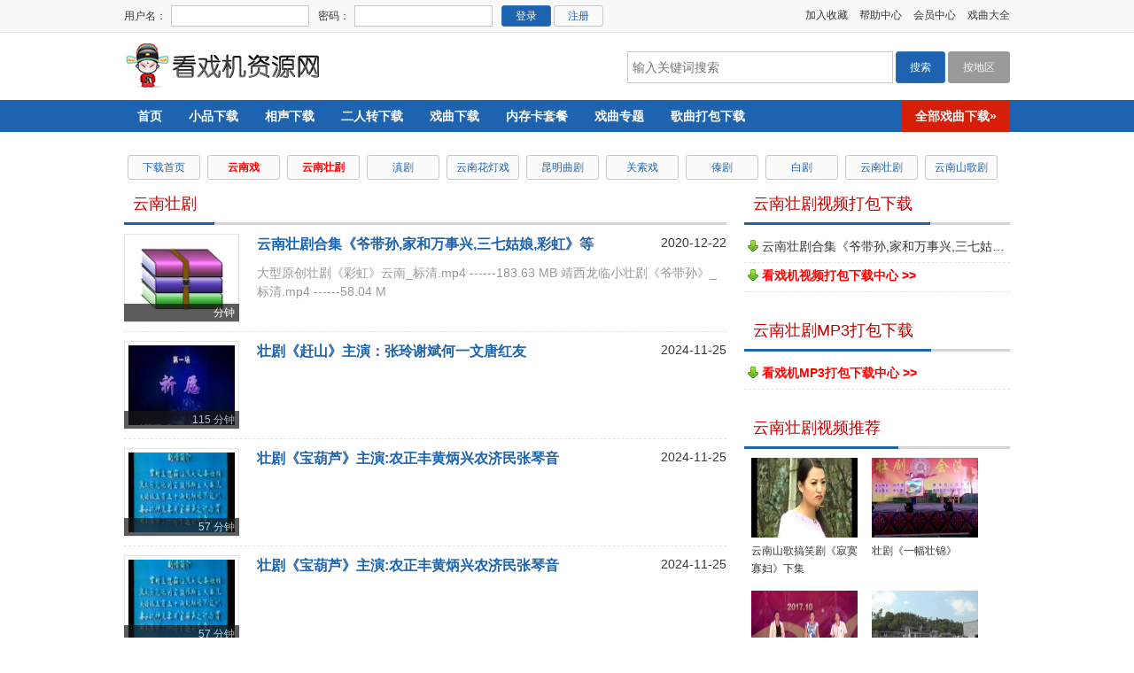

--- FILE ---
content_type: text/html
request_url: https://www.kanxiji.net/yunnanxi/ynzj/
body_size: 6409
content:
<html>
<head>
<meta http-equiv="Content-Type" content="text/html; charset=gb2312" />
<meta http-equiv="Cache-Control" content="no-transform" />
<meta http-equiv="Cache-Control" content="no-siteapp" />
<meta name="mobile-agent" content="format=html5; url=https://m.kanxiji.net/yunnanxi/ynzj/" />
<title>云南壮剧大全_云南壮剧mp3打包下载_云南壮剧视频全集_云南壮剧免费打包下载_云南壮剧MP3_看戏机视频下载_云南戏曲网</title>
<meta name="keywords" content="云南壮剧mp3打包下载_云南壮剧视频全集云南壮剧下载,云南壮剧视频,云南壮剧mp3" />
<meta name="description" content="，云南壮剧下载,云南壮剧视频,云南壮剧mp3打包下载！看戏机资源网" />
<link href="/css/base.css" rel="stylesheet" type="text/css" />
<script type="text/javascript" src="/css/js/all.js"></script>
<script type="text/javascript">
mobile_device_detect("https://m.kanxiji.net/yunnanxi/ynzj/");
</script>
<style>
.figure a{position: relative;}
label.time {
	background-color: #171716;
    opacity: 0.7;
    width: 120px;
    height: 20px;
    line-height: 20px;
    display: block;
    overflow: hidden;
    font-size: 12px;
    position: absolute;
    left: 0px;
    bottom: 4px;
    padding: 0 5px;
    text-align: right;
    z-index: 2;
    color: #fff;
    white-space: nowrap;
}</style>
</head>
<body>
<div class="top-bar-wrap">
	<div class="top-bar">
		<div class="user-info pull-left">
<script>
document.write('<script src="/e/member/login/loginjs.php?t='+Math.random()+'"><'+'/script>');
</script>
		</div>
		<div class="entrance pull-right">
			<a href="javascript:;" onclick="var url=location.href;var title=document.title;try{window.external.addFavorite(url, title);}catch(e){try{window.sidebar.addPanel(title, url, ''); }catch(e){alert('请使用Ctrl+D进行添加收藏');}}">加入收藏</a>
			<a href="/help/" target="_blank">帮助中心</a>
			<a href="/e/member/cp/">会员中心</a>
			<a href="/allxiqu/">戏曲大全</a>
		</div>
	</div>
</div>
<div class="header-wrap">
	<div class="header">
		<div class="header-main clearfix">
			<div class="logo pull-left">
				<a href="/"><img src="/skin/default/images/logo.gif" alt="看戏机资源网" /></a>
			</div>
			<!-- <div class="ads"></div> -->
			<div class="search pull-right">
				<form action='/e/search/index.php' method="post" name="searchform" id="searchform">
				<input type="hidden" name="show" value="title" />
                                
				<div class="ipt-search">
						<input name="keyboard" type="text" class="ipt-text ipt-text-large" placeholder="输入关键词搜索" />
<input type="hidden" name="tempid" value="1" />
<input type="hidden" name="tbname" value="movie" />


<button class="btn btn-blue btn-larger" type="submit">搜索</button>
<a class="btn btn-blue btn-larger co233" href="/allxiqu/" >按地区</a>
					</div>
				</form>
			</div>
		</div>
		<div class="nav-bar-wrap">
			<div class="nav-bar">
				<div class="nav">
					<a href="https://www.kanxiji.net/">首页</a>
<a href="https://www.kanxiji.net/xiaopin/" title="小品打包下载">小品下载</a>
<a href="https://www.kanxiji.net/xiangsheng/" title="相声打包下载">相声下载</a>
<a href="https://www.kanxiji.net/downall/" title="二人转打包下载">二人转下载</a>
<a href="https://www.kanxiji.net/MP3xiazai/" title="戏曲打包下载">戏曲下载</a>
<a href="https://www.kanxiji.net/downall/ka/" title="内存卡打包">内存卡套餐</a>
<a href="https://www.kanxiji.net/s/" title="戏曲专题">戏曲专题</a>
<a href="/gequdabaoxiazai/">歌曲打包下载</a>

<li class="allxit" style="list-style:none;"><a href="/allxiqu/" class="more">全部戏曲下载&raquo;</a>
<div class="jswtype">

<a href="/beijingxi/jingju/" >京剧</a>
<a href="/beijingxi/kunqu/" >北方昆曲</a>
<a href="/beijingxi/xlpj/" >西路评剧</a>
<a href="/beijingxi/bjqj/" >北京曲剧</a>
<a href="/yuju/" >豫剧</a>
<a href="/henanxi/hnyd/" >河南越调</a>
<a href="/henanxi/nybz/" >河南梆子</a>
<a href="/henanxi/dapingdiao/" >大平调</a>
<a href="/henanxi/hnzz/" >河南坠子</a>
<a href="/hnqj/" >河南曲剧</a>
<a href="/henanxi/hndq/" >河南道情</a>
<a href="/hubeixi/hanju/" >汉剧</a>
<a href="/qinqiang/" >秦腔</a>
<a href="/jinju/" >晋剧</a>
<a href="/shanxix/puju/" >蒲剧</a>
<a href="/shanxix/blbz/" >北路梆子</a>
<a href="/hebeixi/hebeibangzi/" >河北梆子</a>
<a href="/pingju/" >评剧</a>
<a href="/hebeixi/sixian/" >丝弦</a>
<a href="/hebeixi/bdld/" >保定老调</a>
<a href="/shandongxi/sdbz/" >山东梆子</a>
<a href="/shandongxi/dlbz/" >东路梆子</a>
<a href="/shandongxi/lvju/" >吕剧</a>
<a href="/huangmeixi/" >黄梅戏</a>
<a href="/anhuixi/luju/" >庐剧</a>
<a href="/anhuixi/mjxd/" >民间小调</a>
<a href="/kunqu/" >昆曲</a>
<a href="/jiangsuxi/huaiju/" >淮剧</a>
<a href="/jiangsuxi/yangju/" >扬剧</a>
<a href="/jiangsuxi/xiju/" >锡剧</a>
<a href="/shanghaixi/huju/" >沪剧</a>
<a href="/shanghaixi/hjx/" >滑稽戏</a>
<a href="/zhejiangxi/yueju/" >越剧</a>
<a href="/zhejiangxi/wuju/" >婺剧</a>
<a href="/zhejiangxi/shaoju/" >绍剧</a>
<a href="/jiangxixi/ganju/" >赣剧</a>
<a href="/fujianxi/liyuanxi/" >梨园戏</a>
<a href="/fujianxi/gaojiaxi/" >高甲戏</a>
<a href="/fujianxi/minju/" >闽剧</a>
<a href="/guangdongxi/yueju/" >粤剧</a>
<a href="/guangdongxi/chaoju/" >潮剧</a>
<a href="/hainanxi/qiongju/" >琼剧</a>
<a class="all2016type" style="width: 270px;" href="/allxiqu/" >查看全部戏曲&raquo;</a>

</div>

</li>


					
				</div>
			</div>
		</div>
	</div>
</div>

<div style="width: 1000px; margin:0px auto 10px auto; clear: both;"><script src="https://www.kanxiji.net/d/js/acmsd/thea3.js"></script></div>

<div class="content-wrap">
	<div class="content">
		<div class="path">
			<a href="/">下载首页</a><a class="dqtype" href="/yunnanxi/">云南戏</a><a class="dqtype" href="/yunnanxi/ynzj/">云南壮剧</a> <a href="/yunnanxi/dianju/" title="滇剧">滇剧</a><a href="/yunnanxi/ynhdx/" title="云南花灯戏">云南花灯戏</a><a href="/yunnanxi/kmqj/" title="昆明曲剧">昆明曲剧</a><a href="/yunnanxi/guansuoxi/" title="关索戏">关索戏</a><a href="/yunnanxi/daiju/" title="傣剧">傣剧</a><a href="/yunnanxi/baiju/" title="白剧">白剧</a><a href="/yunnanxi/ynzj/" title="云南壮剧">云南壮剧</a><a href="/yunnanxi/yunnanshangeju/" title="云南山歌剧">云南山歌剧</a>		</div>
<div style="clear: both;"></div>
		<div class="layout clearfix">
			<div class="main">
				<div class="mod mod-list">
		        	<div class="mod-hd">
		        		<h3 class="mod-title">云南壮剧</h3>
		        	</div>
		        	<div class="mod-bd">
		        		<ul class="detail-list">
		        			

<li>
	<div class="figure">
		<a href="/downall/xiqu/2020-12-22/168714.html"><img src="/e/data/images/notimg.gif" alt="云南壮剧合集《爷带孙,家和万事兴,三七姑娘,彩虹》等" /><label class="time"> 分钟</label></a>
	</div>
	<div class="detail">
		<div class="info">
			<div class="name"><a href="/downall/xiqu/2020-12-22/168714.html">云南壮剧合集《爷带孙,家和万事兴,三七姑娘,彩虹》等</a></div>
			<div class="meta">2020-12-22</div>
		</div>
		<div class="intro">
<br />
大型原创壮剧《彩虹》云南_标清.mp4 ------183.63 MB<br />
靖西龙临小壮剧《爷带孙》_标清.mp4 ------58.04 M
		</div>
	</div>
</li>
	

<li>
	<div class="figure">
		<a href="/yunnanxi/ynzj/2024-11-25/229669.html"><img src="https://www.kanxiji.net/d/pic/20241125/20241125112644897s.jpg" alt="壮剧《赶山》主演：张玲谢斌何一文唐红友" /><label class="time">115 分钟</label></a>
	</div>
	<div class="detail">
		<div class="info">
			<div class="name"><a href="/yunnanxi/ynzj/2024-11-25/229669.html">壮剧《赶山》主演：张玲谢斌何一文唐红友</a></div>
			<div class="meta">2024-11-25</div>
		</div>
		<div class="intro">

		</div>
	</div>
</li>
	

<li>
	<div class="figure">
		<a href="/yunnanxi/ynzj/2024-11-25/229668.html"><img src="https://www.kanxiji.net/d/pic/20241125/20241125112643907s.jpg" alt="壮剧《宝葫芦》主演:农正丰黄炳兴农济民张琴音" /><label class="time">57 分钟</label></a>
	</div>
	<div class="detail">
		<div class="info">
			<div class="name"><a href="/yunnanxi/ynzj/2024-11-25/229668.html">壮剧《宝葫芦》主演:农正丰黄炳兴农济民张琴音</a></div>
			<div class="meta">2024-11-25</div>
		</div>
		<div class="intro">

		</div>
	</div>
</li>
	

<li>
	<div class="figure">
		<a href="/yunnanxi/ynzj/2024-11-25/229670.html"><img src="https://www.kanxiji.net/d/pic/20241125/20241125112646889s.jpg" alt="壮剧《宝葫芦》主演:农正丰黄炳兴农济民张琴音" /><label class="time">57 分钟</label></a>
	</div>
	<div class="detail">
		<div class="info">
			<div class="name"><a href="/yunnanxi/ynzj/2024-11-25/229670.html">壮剧《宝葫芦》主演:农正丰黄炳兴农济民张琴音</a></div>
			<div class="meta">2024-11-25</div>
		</div>
		<div class="intro">

		</div>
	</div>
</li>
	

<li>
	<div class="figure">
		<a href="/yunnanxi/ynzj/2024-11-25/229667.html"><img src="https://www.kanxiji.net/d/pic/20241125/20241125112638327s.jpg" alt="壮剧《天上恋曲》主演：蒋剑林佩艳" /><label class="time">120 分钟</label></a>
	</div>
	<div class="detail">
		<div class="info">
			<div class="name"><a href="/yunnanxi/ynzj/2024-11-25/229667.html">壮剧《天上恋曲》主演：蒋剑林佩艳</a></div>
			<div class="meta">2024-11-25</div>
		</div>
		<div class="intro">

		</div>
	</div>
</li>
	

<li>
	<div class="figure">
		<a href="/yunnanxi/ynzj/2024-11-25/229666.html"><img src="https://www.kanxiji.net/d/pic/20241125/20241125112633901s.jpg" alt="新编历史壮剧《冯子材》_（广西戏剧院壮剧团）" /><label class="time">142 分钟</label></a>
	</div>
	<div class="detail">
		<div class="info">
			<div class="name"><a href="/yunnanxi/ynzj/2024-11-25/229666.html">新编历史壮剧《冯子材》_（广西戏剧院壮剧团）</a></div>
			<div class="meta">2024-11-25</div>
		</div>
		<div class="intro">

		</div>
	</div>
</li>
	

<li>
	<div class="figure">
		<a href="/yunnanxi/ynzj/2024-11-25/229665.html"><img src="https://www.kanxiji.net/d/pic/20241125/20241125112632268s.jpg" alt="壮剧《百色起义》主演：莫丰华、谢徳兴、陈慧 等" /><label class="time">114 分钟</label></a>
	</div>
	<div class="detail">
		<div class="info">
			<div class="name"><a href="/yunnanxi/ynzj/2024-11-25/229665.html">壮剧《百色起义》主演：莫丰华、谢徳兴、陈慧 等</a></div>
			<div class="meta">2024-11-25</div>
		</div>
		<div class="intro">

		</div>
	</div>
</li>
	

<li>
	<div class="figure">
		<a href="/yunnanxi/ynzj/2024-11-25/229664.html"><img src="https://www.kanxiji.net/d/pic/20241125/20241125112631822s.jpg" alt="壮剧《歌王》主演：马定和、马定强、谭英、韦启智、张永兰" /><label class="time">125 分钟</label></a>
	</div>
	<div class="detail">
		<div class="info">
			<div class="name"><a href="/yunnanxi/ynzj/2024-11-25/229664.html">壮剧《歌王》主演：马定和、马定强、谭英、韦启智、张永兰</a></div>
			<div class="meta">2024-11-25</div>
		</div>
		<div class="intro">

		</div>
	</div>
</li>
	

<li>
	<div class="figure">
		<a href="/yunnanxi/ynzj/2022-01-15/195406.html"><img src="https://www.kanxiji.net/d/pic/20220115/20220115113731939s.jpg" alt="2022年云南省新年戏曲晚会" /><label class="time">95:11 分钟</label></a>
	</div>
	<div class="detail">
		<div class="info">
			<div class="name"><a href="/yunnanxi/ynzj/2022-01-15/195406.html">2022年云南省新年戏曲晚会</a></div>
			<div class="meta">2022-01-15</div>
		</div>
		<div class="intro">

		</div>
	</div>
</li>
	

<li>
	<div class="figure">
		<a href="/yunnanxi/ynzj/2022-01-15/195405.html"><img src="https://www.kanxiji.net/d/pic/20220115/20220115113730884s.jpg" alt="2022年云南省新年戏曲晚会" /><label class="time">91:21 分钟</label></a>
	</div>
	<div class="detail">
		<div class="info">
			<div class="name"><a href="/yunnanxi/ynzj/2022-01-15/195405.html">2022年云南省新年戏曲晚会</a></div>
			<div class="meta">2022-01-15</div>
		</div>
		<div class="intro">

		</div>
	</div>
</li>
	

<li>
	<div class="figure">
		<a href="/yunnanxi/ynzj/2020-03-07/155727.html"><img src="https://www.kanxiji.net/d/tpic/054106015E453CB40000017714001C70.jpg" alt="云南壮剧抗疫情歌曲《战疫情·迎彩虹》mp4/mp3下载  " /><label class="time"> 分钟</label></a>
	</div>
	<div class="detail">
		<div class="info">
			<div class="name"><a href="/yunnanxi/ynzj/2020-03-07/155727.html">云南壮剧抗疫情歌曲《战疫情·迎彩虹》mp4/mp3下载  </a></div>
			<div class="meta">2020-03-07</div>
		</div>
		<div class="intro">

		</div>
	</div>
</li>
	

<li>
	<div class="figure">
		<a href="/yunnanxi/ynzj/2019-07-21/145715.html"><img src="https://www.kanxiji.net/d/tpic/05410408543D300E6A0A4962A82F995C.jpg" alt="云南大型原创壮剧《彩虹》" /><label class="time"> 分钟</label></a>
	</div>
	<div class="detail">
		<div class="info">
			<div class="name"><a href="/yunnanxi/ynzj/2019-07-21/145715.html">云南大型原创壮剧《彩虹》</a></div>
			<div class="meta">2019-07-21</div>
		</div>
		<div class="intro">

		</div>
	</div>
</li>
	

<li>
	<div class="figure">
		<a href="/yunnanxi/ynzj/2019-04-20/143480.html"><img src="https://www.kanxiji.net/d/tpic/054101015CAAD2328B366092C163790A.jpg" alt="云南山歌搞笑剧《寂寞寡妇》下集" /><label class="time"> 分钟</label></a>
	</div>
	<div class="detail">
		<div class="info">
			<div class="name"><a href="/yunnanxi/ynzj/2019-04-20/143480.html">云南山歌搞笑剧《寂寞寡妇》下集</a></div>
			<div class="meta">2019-04-20</div>
		</div>
		<div class="intro">

		</div>
	</div>
</li>
	

<li>
	<div class="figure">
		<a href="/yunnanxi/ynzj/2019-04-20/143479.html"><img src="https://www.kanxiji.net/d/tpic/054106015CAC984A0000013348062F8D.jpg" alt="壮剧《刘三姐重返人间》" /><label class="time"> 分钟</label></a>
	</div>
	<div class="detail">
		<div class="info">
			<div class="name"><a href="/yunnanxi/ynzj/2019-04-20/143479.html">壮剧《刘三姐重返人间》</a></div>
			<div class="meta">2019-04-20</div>
		</div>
		<div class="intro">

		</div>
	</div>
</li>
	

<li>
	<div class="figure">
		<a href="/yunnanxi/ynzj/2019-03-29/141727.html"><img src="https://www.kanxiji.net/d/tpic/054106015C9C4E0C0000012BCD038225.jpg" alt="壮剧《天鹅宝蛋》第一场 那吞回娘家10" /><label class="time"> 分钟</label></a>
	</div>
	<div class="detail">
		<div class="info">
			<div class="name"><a href="/yunnanxi/ynzj/2019-03-29/141727.html">壮剧《天鹅宝蛋》第一场 那吞回娘家10</a></div>
			<div class="meta">2019-03-29</div>
		</div>
		<div class="intro">

		</div>
	</div>
</li>
	

<li>
	<div class="figure">
		<a href="/yunnanxi/ynzj/2019-03-29/141726.html"><img src="https://www.kanxiji.net/d/tpic/054104085C9C4FF40000015C550025E8.jpg" alt="壮剧《天鹅宝蛋》第二场 那吞回娘家11" /><label class="time"> 分钟</label></a>
	</div>
	<div class="detail">
		<div class="info">
			<div class="name"><a href="/yunnanxi/ynzj/2019-03-29/141726.html">壮剧《天鹅宝蛋》第二场 那吞回娘家11</a></div>
			<div class="meta">2019-03-29</div>
		</div>
		<div class="intro">

		</div>
	</div>
</li>
	

<li>
	<div class="figure">
		<a href="/yunnanxi/ynzj/2019-03-29/141725.html"><img src="https://www.kanxiji.net/d/tpic/054104085C9C500600000128500BCD16.jpg" alt="壮剧《天鹅宝蛋》第三场 那吞回娘家12" /><label class="time"> 分钟</label></a>
	</div>
	<div class="detail">
		<div class="info">
			<div class="name"><a href="/yunnanxi/ynzj/2019-03-29/141725.html">壮剧《天鹅宝蛋》第三场 那吞回娘家12</a></div>
			<div class="meta">2019-03-29</div>
		</div>
		<div class="intro">

		</div>
	</div>
</li>
	

<li>
	<div class="figure">
		<a href="/yunnanxi/ynzj/2019-03-29/141724.html"><img src="https://www.kanxiji.net/d/tpic/054106085C9BA9160000010F980F302C.jpg" alt="壮剧《家和万事兴》" /><label class="time"> 分钟</label></a>
	</div>
	<div class="detail">
		<div class="info">
			<div class="name"><a href="/yunnanxi/ynzj/2019-03-29/141724.html">壮剧《家和万事兴》</a></div>
			<div class="meta">2019-03-29</div>
		</div>
		<div class="intro">

		</div>
	</div>
</li>
	

<li>
	<div class="figure">
		<a href="/yunnanxi/ynzj/2019-03-29/141723.html"><img src="https://www.kanxiji.net/d/tpic/054104085C9C53C100000155DB0EBA4A.jpg" alt="壮剧《天鹅宝蛋》第四场 那吞回娘家13" /><label class="time"> 分钟</label></a>
	</div>
	<div class="detail">
		<div class="info">
			<div class="name"><a href="/yunnanxi/ynzj/2019-03-29/141723.html">壮剧《天鹅宝蛋》第四场 那吞回娘家13</a></div>
			<div class="meta">2019-03-29</div>
		</div>
		<div class="intro">

		</div>
	</div>
</li>
	

<li>
	<div class="figure">
		<a href="/yunnanxi/ynzj/2019-03-13/139901.html"><img src="https://www.kanxiji.net/d/tpic/054101015C7E63F98B6C068C24E13A67.jpg" alt="小壮剧《活该》" /><label class="time"> 分钟</label></a>
	</div>
	<div class="detail">
		<div class="info">
			<div class="name"><a href="/yunnanxi/ynzj/2019-03-13/139901.html">小壮剧《活该》</a></div>
			<div class="meta">2019-03-13</div>
		</div>
		<div class="intro">

		</div>
	</div>
</li>
	

<li>
	<div class="figure">
		<a href="/yunnanxi/ynzj/2019-03-13/139900.html"><img src="https://www.kanxiji.net/d/tpic/054106015C7F00D7000001062F0C915C.jpg" alt="壮剧《壮乡美》" /><label class="time"> 分钟</label></a>
	</div>
	<div class="detail">
		<div class="info">
			<div class="name"><a href="/yunnanxi/ynzj/2019-03-13/139900.html">壮剧《壮乡美》</a></div>
			<div class="meta">2019-03-13</div>
		</div>
		<div class="intro">

		</div>
	</div>
</li>
	

<li>
	<div class="figure">
		<a href="/yunnanxi/ynzj/2019-02-10/138865.html"><img src="https://www.kanxiji.net/d/tpic/054101015C5923C78B39DA8FCBCEA353.jpg" alt="壮剧《脱贫致富走正道》" /><label class="time"> 分钟</label></a>
	</div>
	<div class="detail">
		<div class="info">
			<div class="name"><a href="/yunnanxi/ynzj/2019-02-10/138865.html">壮剧《脱贫致富走正道》</a></div>
			<div class="meta">2019-02-10</div>
		</div>
		<div class="intro">

		</div>
	</div>
</li>
	

<li>
	<div class="figure">
		<a href="/yunnanxi/ynzj/2019-02-10/138864.html"><img src="https://www.kanxiji.net/d/tpic/054101015C5E2ADCADD01696510A08E7.jpg" alt="壮剧《有钱才是妈》" /><label class="time"> 分钟</label></a>
	</div>
	<div class="detail">
		<div class="info">
			<div class="name"><a href="/yunnanxi/ynzj/2019-02-10/138864.html">壮剧《有钱才是妈》</a></div>
			<div class="meta">2019-02-10</div>
		</div>
		<div class="intro">

		</div>
	</div>
</li>
	

<li>
	<div class="figure">
		<a href="/yunnanxi/ynzj/2019-02-10/138863.html"><img src="https://www.kanxiji.net/d/tpic/054101015C5E2B05ADC95B9617A89378.jpg" alt="壮剧《家有老胜过元宝》" /><label class="time"> 分钟</label></a>
	</div>
	<div class="detail">
		<div class="info">
			<div class="name"><a href="/yunnanxi/ynzj/2019-02-10/138863.html">壮剧《家有老胜过元宝》</a></div>
			<div class="meta">2019-02-10</div>
		</div>
		<div class="intro">

		</div>
	</div>
</li>
	

<li>
	<div class="figure">
		<a href="/yunnanxi/ynzj/2018-12-23/137891.html"><img src="https://www.kanxiji.net/d/tpic/054104085C113A5100000172A106A70A.jpg" alt="壮剧《一幅壮锦》" /><label class="time"> 分钟</label></a>
	</div>
	<div class="detail">
		<div class="info">
			<div class="name"><a href="/yunnanxi/ynzj/2018-12-23/137891.html">壮剧《一幅壮锦》</a></div>
			<div class="meta">2018-12-23</div>
		</div>
		<div class="intro">

		</div>
	</div>
</li>
	


		        			
		        		</ul>
		        	</div>
					<div class="page">
			                <li><a>页次：1/2</a>&nbsp;&nbsp;&nbsp;&nbsp;首页&nbsp;&nbsp;上一页&nbsp;&nbsp;<a href='/yunnanxi/ynzj/index_2.html'>下一页</a>&nbsp;&nbsp;<a href='/yunnanxi/ynzj/index_2.html'>尾页</a>&nbsp;&nbsp;&nbsp;&nbsp;转到:<select name=select onchange="self.location.href=this.options[this.selectedIndex].value"><option value='/yunnanxi/ynzj/index.html' selected>第 1 页</option><option value='/yunnanxi/ynzj/index_2.html'>第 2 页</option></select></li>
					</div>
				</div>
			</div>
			<div class="sidebar">
			
			

				<div class="mod mod-article">
		        	<div class="mod-hd">
		        		<h3 class="mod-title">云南壮剧视频打包下载</h3>
		        	</div>
		        	<div class="mod-bd">
		        		<ul class="text-list  downico">
<li><a href="/downall/xiqu/2020-12-22/168714.html" title="云南壮剧合集《爷带孙,家和万事兴,三七姑娘,彩虹》等" target="_blank">云南壮剧合集《爷带孙,家和万事兴,三七姑娘,彩虹》等</a></li>
<li><a href="https://www.kanxiji.net/downall/" title="看戏机视频打包下载" target="_blank"><b><font color="#FF0000">看戏机视频打包下载中心 >></font></b></a></li>
		        		</ul>
		        	</div>
				</div>
				
				
				<div class="mod mod-article">
		        	<div class="mod-hd">
		        		<h3 class="mod-title">云南壮剧MP3打包下载</h3>
		        	</div>
		        	<div class="mod-bd">
		        		<ul class="text-list  downico">
		        										<li><a href="https://www.kanxiji.net/MP3xiazai/" title="看戏机mp3打包下载" target="_blank"><b><font color="#FF0000">看戏机MP3打包下载中心 >></font></b></a></li>
		        		</ul>
		        	</div>
				</div>
				<div class="mod mod-commend">
					<div class="mod-hd">
		        		<h3 class="mod-title">云南壮剧视频推荐</h3>
		        	</div>
					<div class="mod-bd">
		        		<ul class="img-list clearfix">
					
<li>
	<a href="/yunnanxi/ynzj/2019-04-20/143480.html" class="figure"><img  src="https://www.kanxiji.net/d/tpic/054101015CAAD2328B366092C163790A.jpg" alt="云南山歌搞笑剧《寂寞寡妇》下集"  width="120" height="90"></a>
	<a href="/yunnanxi/ynzj/2019-04-20/143480.html" class="text" title="云南山歌搞笑剧《寂寞寡妇》下集">云南山歌搞笑剧《寂寞寡妇》下集</a>
</li>


<li>
	<a href="/yunnanxi/ynzj/2018-12-23/137891.html" class="figure"><img  src="https://www.kanxiji.net/d/tpic/054104085C113A5100000172A106A70A.jpg" alt="壮剧《一幅壮锦》"  width="120" height="90"></a>
	<a href="/yunnanxi/ynzj/2018-12-23/137891.html" class="text" title="壮剧《一幅壮锦》">壮剧《一幅壮锦》</a>
</li>


<li>
	<a href="/yunnanxi/ynzj/2017-12-18/122813.html" class="figure"><img  src="https://www.kanxiji.net/d/tpic/054105085A02C85B0000010D0F07378B.jpg" alt="2017年靖西市南路壮剧汇演 新力"  width="120" height="90"></a>
	<a href="/yunnanxi/ynzj/2017-12-18/122813.html" class="text" title="2017年靖西市南路壮剧汇演 新力">2017年靖西市南路壮剧汇演 新力</a>
</li>


<li>
	<a href="/yunnanxi/ynzj/2019-04-20/143479.html" class="figure"><img  src="https://www.kanxiji.net/d/tpic/054106015CAC984A0000013348062F8D.jpg" alt="壮剧《刘三姐重返人间》"  width="120" height="90"></a>
	<a href="/yunnanxi/ynzj/2019-04-20/143479.html" class="text" title="壮剧《刘三姐重返人间》">壮剧《刘三姐重返人间》</a>
</li>


<li>
	<a href="/yunnanxi/ynzj/2018-12-23/137888.html" class="figure"><img  src="https://www.kanxiji.net/d/tpic/054106015C1D57820000012ADB024355.jpg" alt="壮剧《歌王》选段，富有民族特点"  width="120" height="90"></a>
	<a href="/yunnanxi/ynzj/2018-12-23/137888.html" class="text" title="壮剧《歌王》选段，富有民族特点">壮剧《歌王》选段，富有民族特点</a>
</li>


<li>
	<a href="/yunnanxi/ynzj/2017-07-28/120157.html" class="figure"><img  src="https://www.kanxiji.net/d/tpic/05410408592985A11E5995363905D0FD.jpg" alt="北路壮剧《瑶娘》第三场"  width="120" height="90"></a>
	<a href="/yunnanxi/ynzj/2017-07-28/120157.html" class="text" title="北路壮剧《瑶娘》第三场">北路壮剧《瑶娘》第三场</a>
</li>


<li>
	<a href="/yunnanxi/ynzj/2019-03-13/139901.html" class="figure"><img  src="https://www.kanxiji.net/d/tpic/054101015C7E63F98B6C068C24E13A67.jpg" alt="小壮剧《活该》"  width="120" height="90"></a>
	<a href="/yunnanxi/ynzj/2019-03-13/139901.html" class="text" title="小壮剧《活该》">小壮剧《活该》</a>
</li>


<li>
	<a href="/yunnanxi/ynzj/2019-03-29/141724.html" class="figure"><img  src="https://www.kanxiji.net/d/tpic/054106085C9BA9160000010F980F302C.jpg" alt="壮剧《家和万事兴》"  width="120" height="90"></a>
	<a href="/yunnanxi/ynzj/2019-03-29/141724.html" class="text" title="壮剧《家和万事兴》">壮剧《家和万事兴》</a>
</li>


<li>
	<a href="/yunnanxi/ynzj/2019-03-29/141725.html" class="figure"><img  src="https://www.kanxiji.net/d/tpic/054104085C9C500600000128500BCD16.jpg" alt="壮剧《天鹅宝蛋》第三场 那吞回娘家12"  width="120" height="90"></a>
	<a href="/yunnanxi/ynzj/2019-03-29/141725.html" class="text" title="壮剧《天鹅宝蛋》第三场 那吞回娘家12">壮剧《天鹅宝蛋》第三场 那吞回娘家12</a>
</li>


<li>
	<a href="/yunnanxi/ynzj/2017-07-07/119690.html" class="figure"><img  src="https://www.kanxiji.net/d/tpic/05410408595E41160000014A6201C6FF.jpg" alt="壮剧戏曲舞蹈《马蹄飞扬闹壮乡》"  width="120" height="90"></a>
	<a href="/yunnanxi/ynzj/2017-07-07/119690.html" class="text" title="壮剧戏曲舞蹈《马蹄飞扬闹壮乡》">壮剧戏曲舞蹈《马蹄飞扬闹壮乡》</a>
</li>

	


		        		</ul>
					</div>
				</div>
						<div class="mod mod-article">
		        	<div class="mod-hd">
		        		<h3 class="mod-title">戏曲专题</h3>
		        	</div>
		        	<div class="mod-bd">
		        		<ul class="img-list clearfix">

<li>
	<a href="/s/gdgjjcddqspmp4xz/" class="figure"><img  src="https://www.kanxiji.net/d/pic/20231104/20231104112458771s.jpg" alt="郭德纲京剧唱段大全视频mp4下载"  width="120" height="90"></a>
	<a href="/s/gdgjjcddqspmp4xz/" class="text" title="郭德纲京剧唱段大全视频mp4下载">郭德纲京剧唱段大全视频mp4下载</a>
</li>


<li>
	<a href="/s/cyjxsqjbf2023nspdqmp4xz/" class="figure"><img  src="https://www.kanxiji.net/d/pic/20230713/20230713103854381s.jpg" alt="曹云金相声全集播放2023年视频大全mp4下载"  width="120" height="90"></a>
	<a href="/s/cyjxsqjbf2023nspdqmp4xz/" class="text" title="曹云金相声全集播放2023年视频大全mp4下载">曹云金相声全集播放2023年视频大全mp4下载</a>
</li>


<li>
	<a href="/s/yjsdjdctjmspmp4xz/" class="figure"><img  src="https://www.kanxiji.net/d/ztpic/20230814/20230814142235233500.jpg" alt="豫剧十大经典传统剧目视频mp4下载"  width="120" height="90"></a>
	<a href="/s/yjsdjdctjmspmp4xz/" class="text" title="豫剧十大经典传统剧目视频mp4下载">豫剧十大经典传统剧目视频mp4下载</a>
</li>


<li>
	<a href="/s/jjqjdq500bspmp4xz/" class="figure"><img  src="https://www.kanxiji.net/d/ztpic/20230313/20230313142422985500.jpg" alt="京剧全剧大全500部视频mp4下载"  width="120" height="90"></a>
	<a href="/s/jjqjdq500bspmp4xz/" class="text" title="京剧全剧大全500部视频mp4下载">京剧全剧大全500部视频mp4下载</a>
</li>


<li>
	<a href="/s/gqhnyj100bqjspmp4xz/" class="figure"><img  src="https://www.kanxiji.net/d/ztpic/20230307/20230307151046755500.jpg" alt="高清河南豫剧100部全集视频mp4下载"  width="120" height="90"></a>
	<a href="/s/gqhnyj100bqjspmp4xz/" class="text" title="高清河南豫剧100部全集视频mp4下载">高清河南豫剧100部全集视频mp4下载</a>
</li>


<li>
	<a href="/s/yjdq1000bqcspxz/" class="figure"><img  src="https://www.kanxiji.net/d/ztpic/20230307/20230307134553533500.jpg" alt="豫剧大全1000部全场视频下载"  width="120" height="90"></a>
	<a href="/s/yjdq1000bqcspxz/" class="text" title="豫剧大全1000部全场视频下载">豫剧大全1000部全场视频下载</a>
</li>


		        		</ul>
		        	</div>
				</div>		
				
				
			</div>
		</div>
	</div>
</div>

<div class="footer-wrap">
	<div class="footer">
<script src="https://www.kanxiji.net/d/js/acmsd/thea4.js"></script><br>
<div class="kxjdes">看戏机资源下载网（简称“看戏机资源网”），提供戏曲MP4免费打包下载，戏曲MP3免费下载，本站戏曲资源支持各种看戏机和唱戏机。请放心下载。看戏机资源网拥有全国各地区300多种戏曲，目前收录戏曲MP4视频3万多部、戏曲MP3音频5万多部，是国内最全的戏曲大全下载网站。本站还将陆续添加相声、小品等唱戏机资源。本站戏曲资源均由网友分享提供下载链接，本站不存储不参与上传和制作，仅是一个戏曲资源交流平台，如有涉及权益问题请给我们来信，查证后将立即删除！Email：laoshi1@qq.com</div>
		<br><div class="copyright">&copy; 2015-2021 Www.Kanxiji.Net <a href="https://www.kanxiji.net/">看戏机资源网</a> <a href="https://www.kanxiji.net">唱戏机视频下载</a> </div>
	</div>
<div style="display:none;">
<script>
var _hmt = _hmt || [];
(function() {
  var hm = document.createElement("script");
  hm.src = "https://hm.baidu.com/hm.js?b4edb37927d4504a79cb1dda8bdbdce5";
  var s = document.getElementsByTagName("script")[0]; 
  s.parentNode.insertBefore(hm, s);
})();
</script>

</div>
</div>
</body>
</html>

--- FILE ---
content_type: text/html; charset=gb2312
request_url: https://www.kanxiji.net/e/member/login/loginjs.php?t=0.5136517441037609
body_size: 403
content:
document.write("<div class=\"login-form\"><form action=\"https://www.kanxiji.net/e/member/doaction.php\" method=\"post\"><input type=hidden name=enews value=login><input type=hidden name=ecmsfrom value=9><div class=\"field  field-small\"><div class=\"label\">用户名：</div><div class=\"ipt\"><input name=\"username\" type=\"text\" class=\"ipt-text ipt-text-small\" /></div></div><div class=\"field  field-small\"><div class=\"label\">密码：</div><div class=\"ipt\"><input name=\"password\" type=\"password\" class=\"ipt-text ipt-text-small\" /></div></div><div class=\"field field-small\"><div class=\"ipt\"><button class=\"btn btn-blue btn-smaller\" type=\"submit\">登录</button>  <a href=\"https://www.kanxiji.net/e/member/register/index.php?groupid=1\" class=\"btn btn-gray btn-smaller\">注册</a></div></div></form></div>");


--- FILE ---
content_type: text/css
request_url: https://www.kanxiji.net/css/base.css
body_size: 4653
content:
/*reset*/
body, h1, h2, h3, h4, h5, h6, hr, p, blockquote, dl, dt, dd, ul, ol, li, pre, fieldset, lengend, form, button, input, textarea, th, td {margin: 0;padding: 0}
html, body{width: 100%; height: 100%; min-width: 1000px;}
html{_zoom: expression(function(ele){ele.style.zoom = "1";document.execCommand("BackgroundImageCache", false, true);}(this));} /*TODO to js*/
body, button, input, select, textarea{font: 12px/1.5 Tahoma, Helvetica, Arial,"Microsoft YaHei", "\5b8b\4f53", sans-serif; color:#373737;}
h1, h2, h3, h4, h5, h6{color: #404040;}
h1{font-size: 18px;} h2{font-size: 16px;} h3{font-size: 14px;} h4, h5, h6{font-size: 100%;}
ul, ol{list-style: none;}
address, cite, dfn, em, var {font-style: normal;}
code, kbd, pre, samp, tt{font-family: Tahoma, Helvetica, Arial, '\5b8b\4f53', sans-serif;}
small {font-size: 12px;}
a{text-decoration: none; color: #373737; vertical-align: baseline; zoom: 1; cursor: pointer;}
a:hover{text-decoration:underline;} /* color:#0083bf; */
q:before, q:after {content: '';}
hr{border: none; height: 1px;}
legend{color: #000;}
fieldset, img{border: none;}
button, input, select, textarea{font-size: 100%; vertical-align: middle;}
input:-moz-placeholder, textarea:-moz-placeholder{color: #B6B6B6;}
table {border-collapse: collapse; border-spacing: 0;}

/*common*/
.pull-left{float: left;}
.pull-right{float: right;}
.header-wrap .pull-right{float: right;margin-top:5px;}
.clearfix{zoom: 1;}
.clearfix:after{content:"\020"; display: block; height:0; clear:both;}
.text-left{text-align: left;}
.text-center{text-align: center;}
.text-right{text-align: right;}
.text-middle{vertical-align: middle;}
.text-bold{font-weight: bold;}
.text-br{word-break: break-all; word-wrap: break-word;}
.text-unbr{white-space: nowrap; overflow: hidden; text-overflow: ellipsis; _width: 100%;}
.text-success{}
.text-error{}
.text-warning{color: #F63D3D;}
.text-info{}
.text-tip{}
.f12{font-size: 12px;}.f14{font-size: 14px;}.f16{font-size: 16px;}.f18{font-size: 18px;}.f20{font-size: 20px;}.f24{font-size: 24px;}
.mt5{margin-top: 5px;}.mt10{margin-top: 10px;}.mt15{margin-top: 15px;}.mt20{margin-top: 20px;}
.mr5{margin-right: 5px;}.mr10{margin-right: 10px;}.mr15{margin-right: 15px;}.mr20{margin-right: 20px;}
.mb5{margin-bottom: 5px;}.mb10{margin-bottom: 10px;}.mb15{margin-bottom: 15px;}.mb20{margin-bottom: 20px;}
.ml5{margin-left: 5px;}.ml10{margin-left: 10px;}.ml15{margin-left: 15px;}.ml20{margin-left: 20px;}
.pt5{padding-top: 5px;}.pt10{padding-top: 10px;}.pt15{padding-top: 15px;}.pt20{padding-top: 20px;}
.pr5{padding-right: 5px;}.pr10{padding-right: 10px;}.pr15{padding-right: 15px;}.pr20{padding-right: 20px;}
.pb5{padding-bottom: 5px;}.pb10{padding-bottom: 10px;}.pb15{padding-bottom: 15px;}.pb20{padding-bottom: 20px;}
.pl5{padding-left: 5px;}.pl10{padding-left: 10px;}.pl15{padding-left: 15px;}.pl20{padding-left: 20px;}
.bd0{border: none!important;}
.mg0{margin: 0!important;}
.pd0{padding: 0!important;}
.hide{display: none;}
.show{display: block;}
.invisible{visibility: hidden;}

/*form*/
.ipt-text{border: 1px solid #C7C7C7; height: 20px; line-height: 20px; padding:5px;}
.ipt-text:focus{outline: none;}
input.disabled{background: #FCFCFC; cursor: not-allowed;}
.ipt-text-large{height: 36px; line-height: 36px; font-size:14px;}
.ipt-text-small{height: 24px; line-height: 24px; padding: 3px;}
.checkbox,
.radio{cursor:pointer;}
.checkbox input,
.radio input{vertical-align: text-top; *vertical-align:middle; outline:none;}

/*form layout*/
.field{letter-spacing: -4px; font-size: 0; margin-bottom: 10px;}
@-moz-document url-prefix() {
    .field{
        letter-spacing: 0;
    }
}
.field .label,
.field .ipt,
.field .ipt span,
.field .tips{display:inline-block; vertical-align: top; *display:inline; zoom:1; font-size:12px; letter-spacing:0;}
.field .label{padding-top:7px; margin-right:5px;}
.field .label label{cursor:pointer;}
.field .label .required{color:#F00;}
.field .label .sub-text{color:#999;}
.field .ipt span{display: inline-block; padding-top: 7px;}
.field a{color: #1E63B0;}
.field .ipt a.button{font-size:14px;}
.field .tips{padding-top:7px; margin-left:5px; color:#999; font-size:12px;}
.field-large .label,
.field-large .ipt span{padding-top:6px; font-size: 14px; height: 24px; line-height: 24px; }
.field-small .label,
.field-small .tips,
.field-small .ipt span{padding-top:3px;}
.field-vertical .label{display: block; margin-bottom: 5px; padding-top: 0;}
.field-textarea .tips{vertical-align: bottom; padding-top:0; padding-bottom: 5px;}

/*btn*/
.btn{display: inline-block; vertical-align: middle; *display: inline; zoom: 1; position: relative;  padding: 5px 16px; cursor: pointer; text-align: center; overflow: visible;}
.btn:hover{text-decoration: none;}
.btn:focus{outline: none;}
.btn{height: 20px; line-height: 20px; line-height: 22px\9; _line-height: 18px; 
    -webkit-border-radius: 3px;
       -moz-border-radius: 3px;
        -ms-border-radius: 3px;
         -o-border-radius: 3px;
            border-radius: 3px;
 /*   -webkit-box-shadow: 0 1px 0 rgba(255,255,255,0.4) inset;
       -moz-box-shadow: 0 1px 0 rgba(255,255,255,0.4) inset;
        -ms-box-shadow: 0 1px 0 rgba(255,255,255,0.4) inset;
         -o-box-shadow: 0 1px 0 rgba(255,255,255,0.4) inset;
            box-shadow: 0 1px 0 rgba(255,255,255,0.4) inset;*/
}
:root .btn{line-height: 20px\9;} /*ie9*/
button.btn,
input.btn{height: 32px; _height: 30px; line-height: 30px; padding: 0 15px;  *border: none;}
.btn-blue{background: #1E63B0; border: 1px solid #3275C0; color: #FFF;}
.co233{background: #999999; border: 1px solid #999999; color: #FFF;}
.btn-blue:hover,
.btn-blue:focus{}
.btn-blue:active{}
.btn-green{background: #7DB62C; border: 1px solid #61BA20; color: #FFF;}
.btn-green:hover,
.btn-green:focus{}
.btn-green:active{}
.btn-gray{background: #FBFBFB; border: 1px solid #C7C7C7;}
.btn-gray:hover,
.btn-gray:focus{}
.btn-gray:active{}
.btn-disabled,
.btn-disabled:hover,
.btn-disabled:focus,
.btn-disabled:active{cursor: default; opacity: 0.5; filter:alpha(opacity=30);}

.btn-larger{height: 24px; line-height: 24px; line-height: 26px\9; _line-height: 22px;}
:root .btn-larger{line-height: 24px\9;} /*ie9*/
button.btn-larger,
input.btbtn-largern{height: 36px; _height: 34px; line-height: 34px; padding: 0 15px;  *border: none;}

.btn-smaller{height: 16px; line-height: 16px; line-height: 18px\9; _line-height: 14px; padding: 3px 15px;}
:root .btn-smaller{line-height: 18px\9;} /*ie9*/
button.btn-smaller,
input.btbtn-smaller{height: 24px; _height: 22px; line-height: 22px; padding: 0 15px;  *border: none;}

/*table*/
.table,.table tr,.table td,.table th,.table thead,.table tbody{border-collapse: collapse; border: 1px solid #EBEBEB;}
.table th, .table td{padding: 10px; text-align: left;}
.table th{background: #F4F4F4;}
.table .odd{background: #F8F8F8;}
.table a{color: #2C71BE;}
.table .empty-span{padding: 30px 0; text-align: center;}

/*pager*/
.page ul{letter-spacing: -4px; font-size: 0;}
.page li{display: inline-block; letter-spacing: 0; font-size: 12px; margin-right: 5px; *display: inline; zoom: 1; vertical-align: middle;}
.page li a{padding:5px 10px; display: inline-block; color: #404040; border: 1px solid #EBEBEB}
.page li a:hover{background:#1E63B0; color:#FFF;text-decoration:none;}
.page li.cur-page a{background:#1E63B0; color:#FFF; cursor:default;}
.page li span{padding: 5px 10px; display: inline-block; color: #CCC; border: 1px solid #EBEBEB;}

.mod{margin-bottom: 10px;}
.mod .mod-hd{border-bottom: 3px solid #D4D4D4; height: 44px; line-height: 44px; position: relative;}
.mod .mod-hd .mod-title{position: relative; top: 3px; display: inline-block; height: 41px; line-height: 41px; border-bottom: 3px solid #1E63B0; padding: 0 20px 0 10px; font-size: 18px; font-weight: normal; color: #c00000;overflow: hidden;}
.mod .mod-hd .more{position: absolute; top: 20px; right: 10px; display: block; height: 20px; line-height: 20px;}
.mod .mod-hd .more a{margin-left: 10px;}
.mod .mod-bd{padding: 10px 0px;}
.mod .mod-bd ul.text-list li{height: 32px; line-height: 28px; overflow: hidden; font-size: 14px; border-bottom: 1px dashed #E4E4E4; padding-left: 20px; background: url(img/down.png) no-repeat left center; white-space: nowrap; overflow: hidden; text-overflow: ellipsis;}
.mod .mod-bd ul.text-list li a:hover{color: #c00000;}
.mod .mod-bd ul.text-list li span{float:right;}
.mod .mod-bd ul.xgdown li{ width:305px; float:left; margin-right:15px;}
.mod .mod-bd ul.img-list li{width: 120px; float: left; margin: 0 8px 15px;}
.mod .mod-bd ul.img-list li .figure{display: block; margin-bottom: 5px;}
.mod .mod-bd ul.img-list li img{display: inline-block;}
.mod .mod-bd ul.img-list li .text{height: 40px; line-height: 20px; overflow: hidden; display: inline-block;}
.mod .mod-bd ul.img-list li .text:hover{color: #c00000;}
.detail-list li{border-bottom: 1px dashed #E4E4E4; overflow: hidden; zoom: 1; padding-bottom: 10px; margin-bottom: 10px;}
.detail-list li .figure{float: left;}
.detail-list li .figure img{width: 120px; border: 1px solid #E4E4E4; padding: 4px; display: inline-block;height: 90px;}
.detail-list li .detail{margin-left: 150px;}
.detail-list li .detail .info{overflow: hidden; zoom: 1; margin-bottom: 10px;}
.detail-list li .detail .name{font-weight: bold; font-size: 16px; float: left; width: 400px;}
.detail-list li .detail .name a{color: #1E63B0;}
.detail-list li .detail .name a:hover{color: #c00000;}
.detail-list li .detail .meta{float: right; font-size: 14px;}
.detail-list li .detail .intro{font-size: 14px; color: #999;height: 65px;}
.detail-list li .detail .intro br{display:none;}


.tabs{border-bottom: 3px solid #D4D4D4; margin-bottom: 20px;}
.tabs li{float: left; height: 44px; line-height: 44px; position: relative;}
.tabs li a{display: block; position: relative; top: 3px; height: 41px; line-height: 41px; padding: 0 20px; font-size: 18px; font-weight: normal;}
.tabs li.cur a{ border-bottom: 3px solid #1E63B0; color: #c00000;}
.tabs li a:hover{text-decoration: none; color: #c00000;}
.tabs li.cur .arr{display: block; height: 7px; width: 13px; background: url(img/arrow.png) no-repeat; position: absolute; top: 47px; left: 50%; margin-left: -6px;}

.top-bar-wrap{height:36px; background: #f8f8f8; border-bottom: 1px solid #e1e1e1;}
.top-bar{width: 1000px; margin: 0 auto;}
.top-bar .user-info{float: left;}
.user-info .login-form{padding: 6px 0; overflow: hidden; zoom: 1;}
.login-form .field{margin-bottom: 0; float: left; margin-right: 10px;}
.user-detail{height: 35px; font-size: 14px; line-height: 35px;}
.user-detail strong{color: #1E63B0;}
.user-detail a{color: #1E63B0; margin-left: 10px;}
.entrance{height: 35px; line-height: 35px;}
.entrance a{margin-left: 10px;}

.header-wrap{padding: 12px 0;}
.header-main{width: 1000px; margin: 0 auto 15px auto;}
.header-main .logo{height: 40px;}
.header-main .logo img{display: inline-block;}
.header-main .sub-title{height: 24px; font-size: 22px; padding-top: 16px; line-height: 24px; margin-left: 10px; padding-left: 10px; border-left: 1px solid #EBEBEB} 
.header-main .sub-title a{color: #999;}
.header-main .sub-title a:hover{text-decoration: none;}
.header-main .search{padding: 4px 0;}
.header-main .search .ipt-text{width: 300px;}
.nav-bar-wrap{background: #1E63B0; height: 36px; line-height: 36px;}
.nav-bar{width: 1000px; margin: 0 auto;}
.nav a{display: block; float: left; height: 36px; padding: 0 8px; color: #FFF; font-size: 14px;}
.nav a:hover{text-decoration: none; background: #1E538F;}
.nav a.more{float: right;background: #D51F08;}

.content{width: 1000px; margin: 0 auto;}

.hot-down,
.xiqu-intro,
.xiqu-video{float: left; width: 300px;}
.xiqu-intro{margin: 0 50px; _display: inline;}
.xiqu-free{float: left; width: 280px;}
.online{width: 700px; float: right;}

.path{padding: 0px; text-align:center; }
.path li{ list-style:none;}
.path a{color: #1E63B0;background: #FBFBFB;
width:70px;
height:20px;
line-height:20px;
border: 1px solid #C7C7C7;border-radius: 3px;
font-size:12px;
padding: 3px 5px;
margin:4px;
cursor: pointer;
text-align: center; float:left;
overflow:hidden;}


.path a:hover{background: #1E63B0;color:#FFFFFF;text-decoration: none;}
.path .sep{color:#CCC; font-family: "宋体"; font-size: 12px;}
.path .dqtype { font-weight:bold; color:#FF0000;}


.main{width: 680px; float: left;}
.sidebar{width: 300px; float: right;}

.catalog dl{padding: 20px 0; border-bottom: 1px solid #EBEBEB; overflow: hidden; zoom: 1;}
.catalog dl dt{width: 150px; float: left; height: 22px; line-height: 22px; border-left: 2px solid #1E63B0; padding-left: 10px; font-size: 18px;}
.catalog dl dd{margin-left: 160px;}
.catalog dl dd ul{overflow: hidden; zoom: 1;}
.catalog dl dd li{width: 150px; float: left; font-size: 16px; margin-bottom: 5px; padding-left: 6px; background: url(img/dot.png) no-repeat left center;}
.catalog dl dd li a:hover{color: #c00000;}
.catalog dl dd li a.hot{color: #c00000;}
.catalog dl dd li a.none{color: #999;}
.catalog dl dd li a.none:hover{cursor: default;}

.links a{margin-right: 10px; display: inline-block;}

.main-content{ padding: 10px;}
.content-download .figure{float: right; margin-left: 20px; margin-bottom: 10px;}
.content-download .figure img{ width:280px; height:190px;}
.content-download .detail{font-size: 14px;}
.content-download .detail a{color: #c00000;}
.content-download .detail h1{font-size: 24px; font-weight: normal; margin-bottom: 10px;}
.content-download .detail .meta{margin-bottom: 10px; width:325px;}
.content-download .detail .meta p{margin-bottom: 10px;border-bottom: 1px dotted #ccc; padding-bottom:10px;}
.content-download .detail .act{margin-bottom: 40px;}
.content-download .detail .act a{margin-right: 10px; background: #1E63B0; color:#FFFFFF; padding:5px;font-size: 12px;}
.content-download .detail .intro{line-height: 2.0; margin-bottom: 20px;}
.content-download .detail .intro a{color: #373737; text-decoration: underline; margin-left: 10px;}
.content-download .download{margin-bottom: 20px;line-height: 2.0;}


.content-download .download .pleft{width:320px; float:left; }
.content-download .download .pleft p{border-bottom: 2px dotted #ccc; padding-bottom:5px; margin-bottom:5px;  font-weight:bold; margin-right:10px; }


.content-article h1{text-align: center; margin-bottom: 30px; font-weight: normal; font-size: 20px; padding-bottom: 10px; border-bottom: 1px dashed #E4E4E4}
.content-article .detail{margin-bottom: 40px; line-height: 2;}
.content-article .detail p{font-size: 14px;}

.main-content .similar h4{padding-bottom: 5px; border-bottom: 1px solid #EFEFEF; margin-bottom: 10px;}
.main-content .similar ul{overflow: hidden; zoom: 1;}
.main-content .similar li{width: 50%; float: left;}
.main-content .similar li a{color: #373737;}
.main-content .similar li a:hover{color: #c00000;}

.comment{border: 1px solid #CCC; margin-top: -1px; padding: 0 10px;}
.comment .comment-form .field .label{width: 50px;}
.comment .comment-form .field textarea{width: 500px; height: 60px;}
.comment .comment-form .field img{vertical-align: middle;}
.comment .comment-list{padding: 20px 0; border-top: 1px solid #EFEFEF; margin-top: 40px;}
.comment .comment-item{padding: 10px; border-bottom: 1px solid #EFEFEF;}
.comment .comment-item .comment-info{margin-bottom: 10px; font-size: 14px;}
.comment .comment-item .comment-info .time{color: #999; margin-left: 10px;}
.comment .comment-item .comment-content{font-size: 14px;}

.footer-wrap{border-top: 1px solid #EBEBEB; margin-top: 40px;}
.footer{margin: 0 auto; width: 1000px; padding: 20px 0; text-align: center;}
.footer a{color: #1E63B0;}

/*reg login reset*/
.account-form{padding: 10px;}
.account-form .field .label{width: 150px; text-align: right;}
.account-form .field .label em{color: #FF0000;}
.account-form .field{margin-bottom: 20px;}
.account-form .field .ipt-text{width: 260px;}
.account-form .smt .ipt span{vertical-align: bottom; margin-left: 20px;}
.account-form .smt .ipt span a{color: #1E63B0;}
.account-form .vcode .ipt-text{width: 100px;}
.account-form .vcode .ipt img,
.account-form .vcode .ipt a{vertical-align: middle;}

.account .sidebar{float: left; width: 180px;}
.account .main{float: right; width: 800px;}
.account-mod{padding: 10px; border: 1px solid #EBEBEB; margin-bottom: -1px;}
.account-mod h3{font-size: 16px; margin-bottom: 5px; font-weight: normal; border-bottom: 1px dashed #EBEBEB; padding-bottom: 5px;}
.account-mod ul li{text-indent: 2em;}
.account-mod ul li a{display: block; height: 30px; line-height: 30px;}
.account-mod ul li a:hover{background: #2E8FFC; color: #FFF; text-decoration: none;}
.account-mod .mod-bd{padding: 10px;}
.account-mod .mod-bd .field .label{width: 150px; text-align: right;}
.account-mod .mod-bd .field .ipt-text{width: 260px;}
.account-mod .table{width: 100%;}
.fav-type{margin-top: 50px;}
.fav-type .ipt-text{width: 260px;}
.msg-content .ipt span{line-height: 1.8; height: auto; width: 500px;}
.pay-type{padding: 6px 0;}
.pay-type .pay-type-item{margin-bottom: 10px;}
.pay-type .pay-type-item input,
.pay-type .pay-type-item label{vertical-align: top; display: inline-block; *display: inline; zoom: 1; font-size: 14px;}
.pay-type .pay-type-item input{margin-top: 5px;}
.pay-type .pay-type-item label em{color: #999; font-size: 12px;}

.search-mod{padding: 20px; border: 1px solid #EBEBEB;}
.search-mod .search-form{margin-bottom: 30px;}
.search-mod .search-form .ipt-text{width: 360px;}
.search-mod .search-form .tips{font-weight: 12px;}
.search-result{font-size: 14px;}
.search-result .result-total{margin-bottom: 10px;}
.search-result .result-item{margin-bottom: 20px; line-height: 1.8;}
.search-result .result-item .title a{color: #1E63B0; text-decoration: underline;}
.search-result .result-item .title a:hover{color: #c00000;}
.search-result .result-item .meta,
.search-result .result-item .meta a{color: #008000;}
.search-result .result-item .meta a.type{text-decoration: underline; color: #999;}
.search-result .result-item .meta em{color: #999;}

.guestbook{border: 1px solid #EBEBEB; padding: 20px;}
.guestbook h3{font-size: 16px; margin-bottom: 10px; font-weight: normal; border-bottom: 1px dashed #EBEBEB; padding-bottom: 10px; text-align: center;}
.guestbook .msg-list,
.guestbook .page{padding: 0 10px; margin-bottom: 20px;}
.guestbook .msg-list .msg-item{border-bottom: 1px solid #C0C0C0; padding: 30px 0; font-size: 14px; margin-bottom: -1px;}
.guestbook .msg-list .msg-item a{color: #c00000;}
.msg-item .msg-info{margin-bottom: 10px;}
.msg-item .msg-info .author{margin-right: 10px;}
.msg-item .msg-info .time{color: #999;}
.msg-item .msg-content{padding: 10px; border: 1px solid #EBEBEB; margin-bottom: 10px; background: #F8F8F8;}
.msg-item .msg-reply em{color: #c00000;}
.msg-item .msg-reply em,
.msg-item .msg-reply span{display: inline-block; *display: inline; zoom: 1; vertical-align: top;}
.guestbook .msg-form h4{font-size: 14px; margin-top: 40px; margin-bottom: 20px; border-bottom: 1px dashed #EBEBEB; padding-bottom: 10px;}
.guestbook .msg-form .label{width: 100px; text-align: right;}
.guestbook .msg-form .ipt-text{width: 260px;}
.guestbook .msg-form textarea.ipt-text{width: 400px;}
.dabaodown a{background: #CBCAE2;}
.nav a{font-weight:bold;padding: 0px 15px;}
.hover{text-decoration: none;background: #585A5D;}
.jswtype {
display:none;
    width: 500px;
    background: #999999;
    position: absolute;
    top: 35px;
    right: 0;
    border: 0 none;
    z-index: 999;
}
.jswtype a {
    float: left;
    width: 70px;
    color: #FFFFFF;
    overflow: hidden;
    white-space: nowrap;
font-weight: normal;
}
.all2016type{background: #D51F08;text-align: center;font-weight:bold;}
.allxit{list-style: none;position: relative;}
.allxit:hover .jswtype{display:block;}

--- FILE ---
content_type: application/javascript
request_url: https://www.kanxiji.net/css/js/all.js
body_size: 410
content:
function mobile_device_detect(url) {
	var thisOS = navigator.platform;
	var os = new Array("iPhone", "iPod", "iPad", "android", "Nokia", "SymbianOS", "Symbian", "Windows Phone", "Phone", "Linux armv71", "MAUI", "UNTRUSTED/1.0", "Windows CE", "BlackBerry", "IEMobile");
	for (var i = 0; i < os.length; i++) {
		if (thisOS.match(os[i])) {
			window.location = url;
		}
	}
	if (navigator.platform.indexOf('iPad') != -1) {
		window.location = url;
	}
	var check = navigator.appVersion;
	if (check.match(/linux/i)) {
		if (check.match(/mobile/i) || check.match(/X11/i)) {
			window.location = url;
		}
	}
	Array.prototype.in_array = function(e) {
		for (i = 0; i < this.length; i++) {
			if (this[i] == e) return true;
		}
		return false;
	}
}